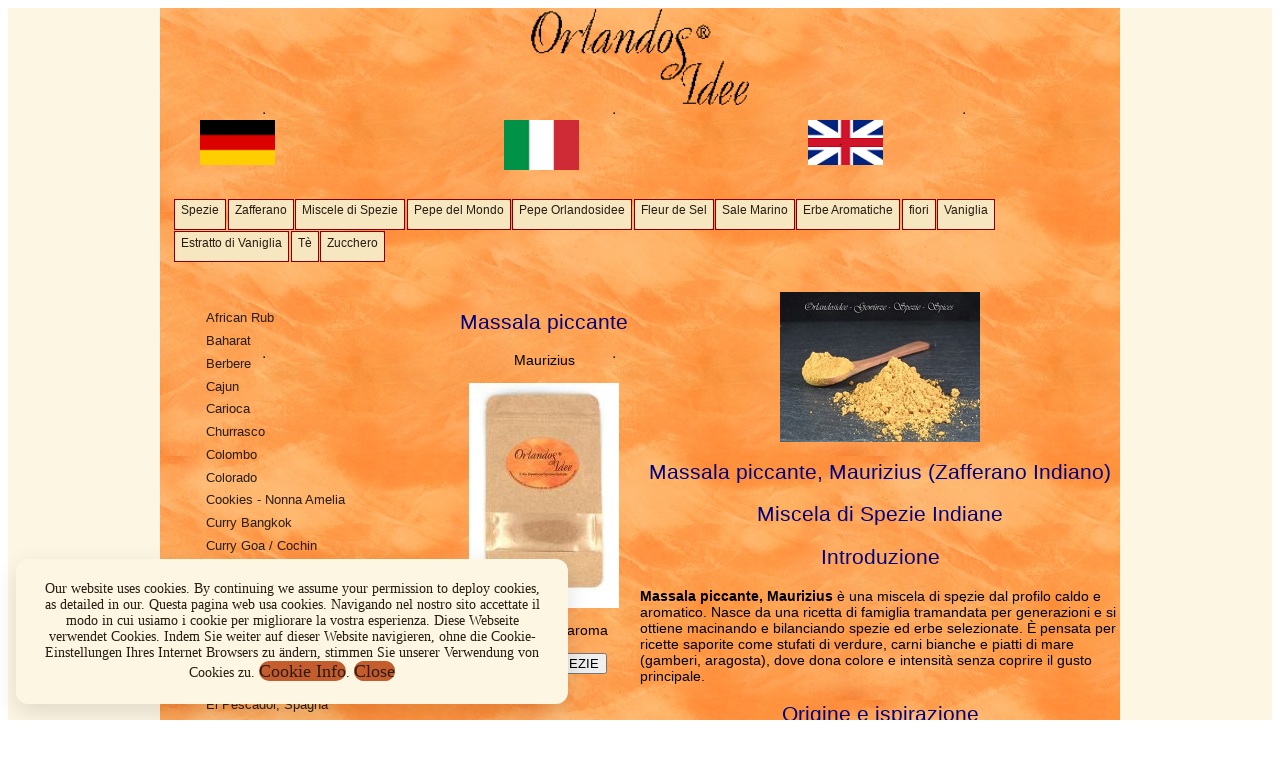

--- FILE ---
content_type: text/html
request_url: https://www.orlandosidee.de/italiano/miscele-di-spezie/masala-maurizius-piccante.htm
body_size: 5378
content:
<!DOCTYPE html><meta charset="utf-8"> 

<head>    
	<meta http-equiv="content-language" content="it-IT">	
	<title>Massala piccante Maurizius – miscela di spezie indiane</title>
	<link rel="shortcut icon" type="image/x-icon" href="../../bilder/orlandosidee2.ico">
	<link rel="apple-touch-icon" href="https://www.orlandosidee.de/bilder/orlandosidee2.ico" />
	<meta name="apple-mobile-web-app-title" content="Orlandosidee - Spezie Online Shop">
	<meta name="viewport" content="width=device-width, initial-scale=1.0"> 
	<meta name="robots" content="index,follow">    
    <meta name="description" content="Massala piccante Maurizius: miscela dal profumo caldo con curcuma, coriandolo e spezie pregiate. Ideale per stufati, carni bianche, gamberi e aragosta.">
    <meta name="keywords" content="massala,piccante,spezie,miscela,miscele,indiane">
    <link href="https://www.orlandosidee.de/css/produkte.css" type="text/css" rel="stylesheet">   
	
	<base href="https://www.orlandosidee.de/italiano/miscele-di-spezie/"/>
</head>
<body>
	<div class="wrapper">
		<div class="container">
			<div id="logo">
					<img class="displayed" src="../../bilder/logo.gif" alt="Spezie Orlandosidee" title="Spezie Orlandosidee Online Shop" />
			</div>		
			<div class="lang-nav">
				<ul>
				    <li><a href="https://www.orlandosidee.de" title="Gewürze"><img class="displayed" src="../../bilder/deutschlandfahne.png" alt="Gewürze Orlandosidee" title="Gewürze Orlandosidee Online Shop"/></a></li>
				    <li><a href="../spezie.htm" title="spezie"><img class="displayed" src="../../bilder/italien.png" alt="Spezie Orlandosidee" title="Spezie Orlandosidee Lingua Italiano" /></a></li>
				    <li><a href="../../spices/thespiceshop.htm" title="the spice shop"><img class="displayed" src="../../bilder/great-britain.png" alt="Spice Shop Orlandosidee" title="Spices and Seasonings Orlandosidee"  /></a></li>
			   </ul>
			</div>
			
				<div class="row">
					<nav class="small-1 medium-2 large-4 columns">
					 <ul id="site-nav">
					    <li><a href="../spezie/spezie.htm" title="Spezie">Spezie</a></li>
					    <li><a href="../spezie/zafferano.htm" title="Zafferano Orlandosidee">Zafferano</a></li>
					    <li><a href="miscele-di-spezie.htm" title="Miscele di Spezie">Miscele di Spezie</a></li>
					    <li><a href="../pepe/pepe.htm" title="Compra Pepe">Pepe del Mondo</a></li>
					    <li><a href="../pepe-Orlandosidee/pepe-Orlandosidee.htm" title="Pepe Orlandosidee">Pepe Orlandosidee</a></li>
					    <li><a href="../fleurdesel/fleurdesel.htm" title="Fleur de Sel">Fleur de Sel</a></li>
					    <li><a href="../sale/sale.htm" title="sale marino">Sale Marino</a></li>
					    <li><a href="../erbe-aromatiche/erbe-aromatiche.htm" title="erbe aromatiche">Erbe Aromatiche</a></li>
					    <li><a href="../fiori/fiori.htm" title="fiori">fiori</a></li>
					    <li><a href="../vaniglia/vaniglia.htm" title="vaniglia">Vaniglia</a></li>
					    <li><a href="../estratto-vaniglia/estratto-vaniglia.htm" title="estratto di vaniglia naturale">Estratto di Vaniglia</a></li>
					    <li><a href="../te/te.htm" title="Te">T&egrave;</a></li>
					    <li><a href="../zucchero/zucchero.htm" title="zucchero Orlandosidee">Zucchero</a></li>
					  </ul>
					</nav>
				</div>
				
			<div class="flex-container">
				<div class="flex-item">
			 		<nav id="product-nav">			
			 			<ul>
						  <li><a href="african-rub.htm" title="African Rub">African Rub</a></li>
						  <li><a href="baharat.htm" title="Baharat Miscela di Spezie della Persia">Baharat</a></li>
						  <li><a href="berbere.htm" title="Berbere, Miscela di Spezie dell'Etiopia ">Berbere</a></li>
						  <li><a href="cajun.htm" title="Cajun, Miscela di Spezie, USA">Cajun</a></li>
						  <li><a href="carioca.htm" title="Carioca – Miscela di Rio de Janeiro">Carioca</a></li>
						  <li><a href="churrasco.htm" title="Churrasco, Miscela del Messico">Churrasco</a></li>
						  <li><a href="colombo.htm" title="Colombo dalle Antille">Colombo</a></li>
						  <li><a href="colorado.htm" title="Colorado – Miscela Texana">Colorado</a></li>
						  <li><a href="cookies.htm" title="Cookies - Nonna Amelia">Cookies - Nonna Amelia</a></li>
						  <li><a href="curry-bangkok.htm" title="Curry Bangkok">Curry Bangkok</a></li>
						  <li><a href="curry-goa.htm" title="curry goa">Curry Goa / Cochin </a></li>
						  <li><a href="curry-inglese.htm" title="Curry Inglese Originale">Curry Inglese Originale</a></li>
						  <li><a href="curry-java.htm" title="Curry Java">Curry Java</a></li>
						  <li><a href="curry-madras.htm" title="curry madras">Curry Madras, Tamil Nadu</a></li>
						  <li><a href="curry-malabar.htm" title="curry malabar">Curry Malabar Indiano</a></li>
						  <li><a href="curry-thai.htm" title="Curry Thailandese Rosso">Curry Thailandese Rosso</a></li>
						  <li><a href="erbe-aromatiche-creole.htm" title="Erbe aromatiche Creole">Erbe aromatiche Creole</a></li>
						  <li><a href="el-pescador.htm" title="El Pescador, Spagna">El Pescador, Spagna</a></li>
						  <li><a href="garam-massala.htm" title="garam masala">Garam Masala</a></li>
						  <li><a href="harissa.htm" title="harissa">Harissa (Tunesia)</a></li>
						  <li><a href="il-pastore.htm" title="l Pastore, Miscela di Spezie per Agnello, Israele">Il Pastore</a></li>
						  <li><a href="le-5-spezie.htm" title="Le 5 Spezie , Cina ">Le 5 Spezie , Cina </a></li>
						  <li><a href="los-angeles.htm" title="Los Angeles – Miscela Californiana">Los Angeles – Miscela Californiana</a></li>
						  <li><a href="masala-maurizius-dolce.htm" title="masala">Masala Maurizius, dolce </a></li>
						  <li><a href="masala-maurizius-piccante.htm" title="masala dolce">Masala Maurizius, piccante</a></li>
						  <li><a href="miscela-francese.htm" title="Miscela Francese , Francia">Miscela Francese</a></li>
						  <li><a href="miscela-tahitienne.htm" title="Miscela Tahitiana, Polinesia">Miscela Tahitiana Polinesia</a></li>
						  <li><a href="nasi-goreng.htm" title="nasi goreng">Nasi Goreng Cina</a></li>
						  <li><a href="pain-d-epices.htm">Pain d'epices, Colmar</a></li>
						  <li><a href="paella.htm">Paella Valenziana Spagna</a></li>
						  <li><a href="panch-phoron.htm" title="panch phoron">Panch Phoron,Bengala </a></li>
						  <li><a href="raz-el-hanout.htm" title="raz el hanout">Raz el Hanout del Marocco </a></li>
						  <li><a href="shichimi-tougarashi.htm" title="Shichimi Tougarashi, Miscela di spezie Giapponesi">Shichimi Tougarashi Giappone</a></li>
						  <li><a href="tabil.htm" title="tabil">Tabil</a></li>
						  <li><a href="tandoori-masala.htm" title="tandoori masala">Tandoori Masala, India</a></li>
						  <li><a href="tiroler.htm" title="Tirolo Miscela per Vin Brul&eacute;">Tirolo Miscela per Vin Brulé;</a></li>
						  <li><a href="tsire.htm" title="tsire">Tsire </a></li>
						  <li><a href="zahtar.htm" title="zahtar">Zahtar</a></li>
	 					</ul>
					</nav>
				</div>
				
			<div class="flex-item">					
				<section>
					<h2>Massala piccante</h2>
					<p>Maurizius</p>					
					<img class="displayed" src="../bilder/verpackung-orlandosidee.JPG" alt="Orlandosidee Spezie" title="Spezie Selezionate Orlandosidee"/>					
					<p>bustina salva aroma</p>
					<form method="get" action="https://www.gewuerze-orlandosidee.de/contents/it/p140199_massala-scharf.html">	<button type="submit">COMPRA SPEZIE</button></form><br />
	
			</section>
		</div>			
		
		<div class="flex-item">
<article>
  <img class="displayed" src="../../bilder/masala-scharf-orlandosidee.jpg" alt="Massala piccante Maurizius – miscela di spezie indiane" title="Massala piccante, Maurizius – Zafferano delle Indie | Orlandosidee" />

  <h1>Massala piccante, Maurizius (Zafferano Indiano)</h1>
  <h2>Miscela di Spezie Indiane</h2>

  <h2>Introduzione</h2>
  <p><strong>Massala piccante, Maurizius</strong> è una miscela di spezie dal profilo caldo e aromatico. Nasce da una ricetta di famiglia tramandata per generazioni e si ottiene macinando e bilanciando spezie ed erbe selezionate. È pensata per ricette saporite come stufati di verdure, carni bianche e piatti di mare (gamberi, aragosta), dove dona colore e intensità senza coprire il gusto principale.</p>

  <h2>Origine e ispirazione</h2>
  <p>Nelle cucine dell’Oceano Indiano il termine <em>masala</em> indica un insieme armonico di spezie. La versione “Maurizius piccante” interpreta questa tradizione con un tocco deciso ma equilibrato, in cui note calde e balsamiche incontrano una piccantezza misurata. L’appellativo “<em>zafferano delle Indie</em>” si riferisce all’uso della <strong>curcuma</strong>, che dona una tonalità dorata alle preparazioni.</p>

  <h2>Aroma &amp; gusto</h2>
  <p>Il bouquet è complesso e avvolgente:</p>
  <ul>
    <li><strong>Curcuma</strong> – colore dorato e rotondità.</li>
    <li><strong>Coriandolo</strong>, <strong>cumino</strong>, <strong>fieno greco</strong> – base calda con sfumature tostate.</li>
    <li><strong>Zenzero</strong>, <strong>peperoncino</strong> – vivacità aromatica e piccantezza equilibrata.</li>
    <li><strong>Pepe della Giamaica</strong>, <strong>noce moscata</strong>, <strong>cardamomo</strong>, <strong>chiodi di garofano</strong> – profondità speziata e finale balsamico.</li>
  </ul>
  <p>Il risultato è un profilo speziato “caldo-piccante”, definito ma armonico, ideale per cotture dolci e salse ben legate.</p>

  <h2>Utilizzo in cucina</h2>
  <p>Versatile e semplice da dosare, si usa come base di cottura, in marinata o come finitura.</p>
  <ul>
    <li><strong>Stufati e curry delicati:</strong> soffriggi cipolla in poco olio, aggiungi 1–2 cucchiaini di miscela per porzione e tosta 20–30 secondi; unisci liquido (acqua o brodo) e gli ingredienti principali. Cuoci dolcemente finché la salsa si lega.</li>
    <li><strong>Carni bianche:</strong> come rub leggero o in marinata (3 parti d’olio : 1 parte di spezie); riposo 2–6 ore in frigorifero. Tampona l’eccesso prima di cuocere.</li>
    <li><strong>Gamberi e aragosta:</strong> marinatura breve 15–30 minuti; cottura veloce in padella o alla griglia. Rifinisci con succo di limone.</li>
    <li><strong>Verdure e legumi:</strong> ottimo con patate, zucca, ceci e lenticchie; aggiungi la miscela nella fase finale per preservare i profumi.</li>
  </ul>
  <p><strong>Dosaggio orientativo:</strong> circa 2–3 g per porzione (8–10 g per 4 persone), da modulare secondo gusto e metodo di cottura.</p>

  <h2>Ingredienti</h2>
  <p>Curcuma, Coriandolo, Fieno greco, Cumino, Zenzero, Peperoncino, Pepe della Giamaica, Noce moscata, Cardamomo, Chiodi di garofano.</p>

  <h2>Allergeni</h2>
  <p><strong>ALLERGENI:</strong> può contenere tracce di <strong>SENAPE</strong> e <strong>SEDANO</strong>.</p>

  <h2>Conservazione</h2>
  <p>Conservare in contenitore ermetico, lontano da umidità, calore e luce diretta. Richiudere accuratamente dopo l’uso per preservare profumo e intensità.</p>

  <h2>Consigli professionali</h2>
  <ul>
    <li><strong>Tostatura dolce:</strong> risveglia gli aromi scaldando la miscela 15–30 secondi in olio a fiamma bassa.</li>
    <li><strong>Liquidi a filo:</strong> aggiungi acqua, brodo o latte di cocco gradualmente per ottenere salse setose.</li>
    <li><strong>Sale a fine cottura:</strong> dosa il sale solo dopo l’assaggio, in base alla ricetta.</li>
    <li><strong>Finitura fresca:</strong> una spruzzata di limone o lime al servizio illumina il profilo speziato.</li>
  </ul>

  <h2>FAQ</h2>
  <p><strong>Il Massala piccante è molto piccante?</strong><br/>Ha una piccantezza media, bilanciata da spezie calde e note balsamiche.</p>
  <p><strong>È adatto anche al pesce?</strong><br/>Sì, funziona bene con gamberi e aragosta in marinature brevi e cotture rapide.</p>
  <p><strong>Meglio usarlo in cottura o a crudo?</strong><br/>Ottimo come base di cottura; una spolverata finale intensifica i profumi.</p>
  <p><strong>Come si dosa correttamente?</strong><br/>Indicativamente 2–3 g per porzione; aumenta o riduci secondo intensità desiderata.</p>
  <p><strong>Contiene sale o zucchero?</strong><br/>La miscela non li prevede in lista ingredienti; regola il condimento della ricetta secondo gusto.</p>
<h2>Valori nutrizionali (per 100 g)<br><small>Fonte: Banca dati nutrizionale tedesca (BLS)</small></h2>
<table style="border-collapse:collapse; width:100%; max-width:500px; border:1px solid #ccc;">
  <thead>
    <tr style="background-color:#f9f9f9;">
      <th style="border:1px solid #ccc; padding:6px; text-align:left;">Valori nutrizionali</th>
      <th style="border:1px solid #ccc; padding:6px; text-align:left;">per 100&nbsp;g</th>
    </tr>
  </thead>
  <tbody>
    <tr><td style="border:1px solid #ccc; padding:6px;">Energia</td><td style="border:1px solid #ccc; padding:6px;">1554&nbsp;kJ / 371&nbsp;kcal</td></tr>
    <tr><td style="border:1px solid #ccc; padding:6px;">Grassi</td><td style="border:1px solid #ccc; padding:6px;">12,0&nbsp;g</td></tr>
    <tr><td style="border:1px solid #ccc; padding:6px;">&nbsp;&nbsp;di cui acidi grassi saturi</td><td style="border:1px solid #ccc; padding:6px;">2,7&nbsp;g</td></tr>
    <tr><td style="border:1px solid #ccc; padding:6px;">Carboidrati</td><td style="border:1px solid #ccc; padding:6px;">47,0&nbsp;g</td></tr>
    <tr><td style="border:1px solid #ccc; padding:6px;">&nbsp;&nbsp;di cui zuccheri</td><td style="border:1px solid #ccc; padding:6px;">38,0&nbsp;g</td></tr>
    <tr><td style="border:1px solid #ccc; padding:6px;">Proteine</td><td style="border:1px solid #ccc; padding:6px;">12,0&nbsp;g</td></tr>
    <tr><td style="border:1px solid #ccc; padding:6px;">Sale</td><td style="border:1px solid #ccc; padding:6px;">0,1&nbsp;g</td></tr>
  </tbody>
</table>  <h2>Vendita Massala Piccante</h2>
  <p>ingrosso / autoconfezionatori :info (at)orlandosidee.de</p>
</article>
  <script type="application/ld+json">
  {
    "@context": "https://schema.org",
    "@type": "FAQPage",
    "mainEntity": [
      {
        "@type": "Question",
        "name": "Il Massala piccante è molto piccante?",
        "acceptedAnswer": {
          "@type": "Answer",
          "text": "Ha una piccantezza media, bilanciata da spezie calde e note balsamiche."
        }
      },
      {
        "@type": "Question",
        "name": "È adatto anche al pesce?",
        "acceptedAnswer": {
          "@type": "Answer",
          "text": "Sì, funziona bene con gamberi e aragosta in marinature brevi e cotture rapide."
        }
      },
      {
        "@type": "Question",
        "name": "Meglio usarlo in cottura o a crudo?",
        "acceptedAnswer": {
          "@type": "Answer",
          "text": "Ottimo come base di cottura; una spolverata finale intensifica i profumi."
        }
      },
      {
        "@type": "Question",
        "name": "Come si dosa correttamente?",
        "acceptedAnswer": {
          "@type": "Answer",
          "text": "Indicativamente 2–3 g per porzione; aumenta o riduci secondo intensità desiderata."
        }
      },
      {
        "@type": "Question",
        "name": "Contiene sale o zucchero?",
        "acceptedAnswer": {
          "@type": "Answer",
          "text": "La miscela non li prevede in lista ingredienti; regola il condimento della ricetta secondo gusto."
        }
      }
    ]
  }
  </script>



		</div>			

	</div>
		
		
	<div class="row">
		<nav class="small-1 medium-2 large-4 columns">
			 <ul id="site-nav-footer">
			    <li><a href="../vendita.htm">Vendita Prezzi</a></li>
			    <li><a href="../referenze.htm">Referenze</a></li>
			    <li><a href="../contatti.htm">Contatti-Note Legali</a></li>
			    <li><a href="../ricette-blog/ricette-blog.htm">Ricette - Blog</a></li>
			    <li><a href="../condizione/condizione.htm">Condizione di vendita</a></li>
				  </ul>
			</nav>
	</div>


		<div class="row">
			<footer class="small-1 medium-2 large-4 columns">
		
				<section id="footertext">		
				
					<h3>Contatti</h3>
				    <p>OrlandosIdee -Alt-Tempelhof 23-25 - 12103 Berlin - e-mail: info(at)orlandosidee.de </p>
					  <p>Tel.:0049 (0)30 720 11 318 - Fax:0049 (0)30 792 81 89</p>
				     <a href="../../Sitemap.htm">Sitemap</a>
					</section>
			</footer>

  			</div>
    
</div>
</div>

<script src="../../jquery-3.4.1.min.js"></script>

<script type="text/javascript">
	
  $(document).ready(function() {
 		$('html').addClass('js');
		
		 var navToggle = ['<div id="hamburger">MENÜ ☰</div>'].join("");
		 $("nav").prepend(navToggle)
  });

  $(function() {
	  var pull 		= $('#hamburger');
		  menu 		= $('#site-nav');
	  $(pull).on('click', function(e) {
		  e.preventDefault();
		  menu.slideToggle();
	  });
  

	  $(window).resize(function(){
		  var w = $(window).width();
		  if(w > 655 && menu.is(':hidden')) {
			  menu.removeAttr('style');
		  }
	  });
  });
  
</script>	
	

<script defer src="https://www.orlandosidee.de/law.js?v=2"></script>
</body>

</html>

--- FILE ---
content_type: text/css
request_url: https://www.orlandosidee.de/css/produkte.css
body_size: 2237
content:
/* =====================
   Orlandosidee – produktedeutsch.css (Solar-Farben übernommen, Banner fix, ohne jQuery)
   Änderungen auf Basis deiner letzten CSS-Version:
   - Farben (#fdf6e3 / #f6e7c1 / #2b1d13 / #c45c2e) beibehalten
   - Cookie-Banner (#cookie-law) fixiert unten, CLS-frei
   - Entfernt: .js #site-nav{display:none} / .js #site-nav{display:block}
   - Neu: SlideToggle via max-height + Transition (#site-nav / .is-open) + #hamburger
   - Logo & Flaggen mit stabilen Dimensionen (CLS-Guard)
   ===================== */

/* --- Cookie-Hinweis (fixiert unten, CLS-frei) --- */
#cookie-law{position:fixed!important;left:1rem!important;right:1rem!important;bottom:1rem!important;margin:0!important;max-width:min(520px,90vw);background:#fdf6e3;border-radius:12px;box-shadow:0 8px 24px rgba(0,0,0,.12);z-index:9999;padding:.75rem 1rem}
#cookie-law p{margin:0;padding:10px;font-size:87.5%;font-weight:400;text-align:center;color:#2b1d13}
#cookie-law span{max-width:10%;background:#c45c2e;margin:10px auto 0;border-radius:12px}
#cookie-law a{font-size:large;max-width:10%;background:#c45c2e;margin:10px auto 0;border-radius:12px}

/* --- Grundlegende Typo/Links/Wrapper --- */
A{color:#2b1d13;text-decoration:none;font-size:12px;width:100%}
A:hover{background-color:#f6e7c1}
.wrapper{background-color:#fdf6e3}
h1,h2,h3,h4{font-size:16pt;font-weight:lighter;color:navy;text-align:center}
#section p{font-size:.7em;font-weight:700}
#logo{text-align:center}

/* Logo: stabile Dimensionen (CLS-Guard – anpassen, wenn nötig) */
#logo img{display:block;height:auto;max-width:100%;width:220px;aspect-ratio:220/70}

/* --- Sprachen / Layout --- */
.lang-nav img{width:75px;height:auto;aspect-ratio:3/2}
.lang-nav ul,li{display:flex;display:-ms-flexbox;display:-webkit-flex;flex-direction:row;width:95%}
.lang-nav a{width:75px}
#body{font-family:Arial,Helvetica,sans-serif;font-size:.9em}

/* --- Container / Hintergrund --- */
.container{background-image:url(../bilder/orlandosidee-gewuerze-hintergrund.jpg);font-family:Arial,Helvetica,sans-serif;font-size:.9em;margin:auto;max-width:960px}

/* --- Navigation --- */
nav{float:left;width:100%;margin-bottom:2em}
#site-nav{list-style:none;padding:.5em;margin:.5em}
/* Entfernt: .js #site-nav{display:none} */
#site-nav li{border-color:maroon;border-style:solid;border-width:thin;margin-right:.1em;margin-bottom:.1em;float:left;width:90%;height:2em}
#site-nav a{display:block;color:#2b1d13;background-color:#f6e7c1;padding:.3em .5em .3em .5em;text-decoration:none;border-radius:2px}
#site-nav a:hover{background-image:url(../bilder/orlandosidee-gewuerze-hintergrund.jpg)}

/* --- Footer-Navigation --- */
#site-nav-footer{text-align:center;list-style:none;padding:.5em;margin:.5em}
#site-nav-footer li{border-color:maroon;border-style:solid;border-width:thin;margin-right:.1em;margin-bottom:.1em;float:left;width:90%;height:2em}
#site-nav-footer a{display:block;color:#2b1d13;background-color:#f6e7c1;padding:.3em .5em .3em .5em;text-decoration:none;border-radius:2px}
#site-nav-footer a:hover{background-image:url(../bilder/orlandosidee-gewuerze-hintergrund.jpg)}
#footertext p,h3{text-align:center}
img.displayed{display:block;margin-left:auto;margin-right:auto}
.article h1{text-align:center}

/* =====================
   NEU: SlideToggle / Hamburger (ohne jQuery)
   ===================== */
/* Ausgangszustand: mobil zusammengeklappt */
#site-nav{overflow:hidden;max-height:0;transition:max-height 250ms ease}
/* Offen: auf gemessene Zielhöhe (per JS) */
#site-nav.is-open{max-height:var(--target-height,500px)}
/* Hamburger-Stil (optional) */
#hamburger{display:inline-flex;align-items:center;gap:.5rem;padding:.5rem .75rem;font:inherit;background:transparent;border:1px solid currentColor;border-radius:.5rem;cursor:pointer}
/* Desktop: Menü immer sichtbar, Button ausblenden */
@media (min-width:656px){#site-nav{max-height:none!important;overflow:visible;transition:none}#hamburger{display:none}}
@media (prefers-reduced-motion:reduce){#site-nav{transition:none!important}}

/* --- Responsive / Breakpoints (bereinigt) --- */
@media screen and (min-width:655px){
  /* Entfernt: .js #site-nav{display:block} */
  #site-nav li{width:auto}
  #site-nav-footer ul{text-align:center}
  #site-nav-footer li{width:auto}
  #hamburger{display:none}
}

.columns{float:left}
.row{width:auto}
.row:before,.row:after{content:" ";display:table}
.row:after{clear:both}

@media screen and (max-width:479px){
  .small-1{width:100%}
  h1{margin-left:10%}
}

@media screen and (min-width:480px) and (max-width:915px){
  .medium-1{width:50%}
  .medium-2{width:100%}
  #site-nav-footer{margin-left:80px}
  h1{margin-left:30%}
}

@media screen and (min-width:916px){
  .large-1{width:25%}
  .large-2{width:50%}
  .large-3{width:75%}
  .large-4{width:100%}
  #site-nav-footer{margin-left:240px}
}

/* --- Flex-Layout --- */
.flex-container{display:-ms-flexbox;display:-webkit-flex;display:flex;-webkit-flex-direction:row;-ms-flex-direction:row;flex-direction:row;-webkit-flex-wrap:nowrap;-ms-flex-wrap:nowrap;flex-wrap:nowrap;-webkit-justify-content:flex-start;-ms-flex-pack:start;justify-content:flex-start;-webkit-align-content:stretch;-ms-flex-line-pack:stretch;align-content:stretch;-webkit-align-items:flex-start;-ms-flex-align:start;align-items:flex-start}
.flex-item:nth-child(1){-webkit-order:0;-ms-flex-order:0;order:0;-webkit-flex:0 0 30%;-ms-flex:0 0 30%;flex:0 0 30%;-webkit-align-self:auto;-ms-flex-item-align:auto;align-self:auto}
.flex-item:nth-child(2){-webkit-order:0;-ms-flex-order:0;order:0;-webkit-flex:0 0 20%;-ms-flex:0 0 20%;flex:0 0 20%;-webkit-align-self:auto;-ms-flex-item-align:auto;align-self:auto;text-align:center}
.flex-item:nth-child(3){-webkit-order:0;-ms-flex-order:0;order:0;-webkit-align-self:auto;-ms-flex-item-align:auto;align-self:auto}
#product-nav a{font-size:.9em;padding:.3em .5em .3em .5em}

@media screen and (max-width:479px){
  .flex-container{display:flex;display:-ms-flexbox;display:-webkit-flex;flex-direction:column-reverse;-webkit-flex-direction:column-reverse;-ms-flex-direction:column-reverse;align-self:center;-webkit-align-self:center;-ms-flex-item-align:center}
  .product-nav:nth-child(1){order:3;-webkit-order:3;-ms-flex-order:3;-webkit-flex:0 0 100%;-ms-flex:0 0 100%;flex:0 0 100%}
  .section:nth-child(2){order:1;-webkit-order:1;-ms-flex-order:1;-webkit-flex:0 0 100%;-ms-flex:0 0 100%;flex:0 0 100%}
  .article:nth-child(3){order:2;-webkit-order:2;-ms-flex-order:2}
  #nav{float:left;width:90%;margin-bottom:2em}
  #product-nav{list-style:none;padding:.5em;margin:.5em}
  #product-nav li{border-color:maroon;border-style:solid;border-width:thin;margin-right:.1em;margin-bottom:.1em;float:left;width:85%;height:3em}
  #product-nav a{display:block;color:#2b1d13;background-color:#f6e7c1;padding:.3em .5em .3em .5em;text-decoration:none;border-radius:2px}
  #product-nav a:hover{background-image:url(../bilder/orlandosidee-gewuerze-hintergrund.jpg)}
  #site-nav li,#site-nav-footer li{height:3em}
}

@media screen and (min-width:480px) and (max-width:719px){
  .flex-container{display:flex;display:-ms-flexbox;display:-webkit-flex;flex-direction:column-reverse;-webkit-flex-direction:column-reverse;-ms-flex-direction:column-reverse;align-self:center;-webkit-align-self:center;-ms-flex-item-align:center}
  .product-nav:nth-child(1){order:3;-webkit-order:3;-ms-flex-order:3;-webkit-flex:0 0 90%;-ms-flex:0 0 90%;flex:0 0 90%}
  .section:nth-child(2){order:1;-webkit-order:1;-ms-flex-order:1}
  #nav{float:left;width:90%;margin-bottom:2em}
  #product-nav{list-style:none;padding:.5em;margin:.5em}
  #product-nav li{border-color:maroon;border-style:solid;border-width:thin;margin-right:.1em;margin-bottom:.1em;float:left;width:25%;height:3.4em}
  #product-nav a{display:block;color:#2b1d13;text-align:center;background-color:#f6e7c1;padding:.3em .5em .3em .5em;text-decoration:none;border-radius:2px}
  #product-nav a:hover{background-image:url(../bilder/orlandosidee-gewuerze-hintergrund.jpg)}
  #site-nav-footer li{height:3em}
}

@media screen and (min-width:720px) and (max-width:915px){
  .flex-container{display:flex;display:-ms-flexbox;display:-webkit-flex;flex-direction:column-reverse;-webkit-flex-direction:column-reverse;-ms-flex-direction:column-reverse;align-self:center;-webkit-align-self:center;-ms-flex-item-align:center}
  .product-nav:nth-child(1){order:3;-webkit-order:3;-ms-flex-order:3;-webkit-flex:0 0 90%;-ms-flex:0 0 90%;flex:0 0 90%}
  .section:nth-child(2){order:1;-webkit-order:1;-ms-flex-order:1;-webkit-flex:0 0 100%;-ms-flex:0 0 100%;flex:0 0 100%}
  .article:nth-child(3){order:2;-webkit-order:2;-ms-flex-order:2}
  #nav{float:left;width:90%;margin-bottom:2em}
  #product-nav{list-style:none;padding:.5em;margin:.5em}
  #product-nav li{border-color:maroon;border-style:solid;border-width:thin;margin-right:.1em;margin-bottom:.1em;float:left;width:20%;height:2.8em}
  #product-nav a{display:block;color:#2b1d13;text-align:center;background-color:#f6e7c1;padding:.3em .5em .3em .5em;text-decoration:none;border-radius:2px}
  #product-nav a:hover{background-image:url(../bilder/orlandosidee-gewuerze-hintergrund.jpg)}
}


--- FILE ---
content_type: text/javascript
request_url: https://www.orlandosidee.de/law.js?v=2
body_size: 1218
content:
// Minimalfix: Banner ans Body-Ende, keine Body-Klasse, kein Layout-Shift
var dropCookie = !0, cookieDuration = 1, cookieName = "complianceCookie", cookieValue = "on";

function createDiv(){
  var body = document.getElementsByTagName("body")[0],
      d = document.createElement("div");
  d.setAttribute("id","cookie-law");
  d.innerHTML = '<p>Our website uses cookies. By continuing we assume your permission to deploy cookies, as detailed in our. Questa pagina web usa cookies. Navigando nel nostro sito accettate il modo in cui usiamo i cookie per migliorare la vostra esperienza. Diese Webseite verwendet Cookies. Indem Sie weiter auf dieser Website navigieren, ohne die Cookie-Einstellungen Ihres Internet Browsers zu ändern, stimmen Sie unserer Verwendung von Cookies zu. <a href="https://www.orlandosidee.de/downloads_links.htm" title="Privacy &amp; Cookies Policy">Cookie Info</a>. <a class="close-cookie-banner" href="javascript:void(0);"><span>Close</span></a></p>';

  // WICHTIG: ans Ende anhängen -> kein LCP-/CLS-Push
  body.appendChild(d);

  // Body-Klasse NICHT mehr setzen (verursacht CLS)
  // body.className += " cookiebanner";

  // Close-Handler ohne inline onclick
  var close = d.querySelector(".close-cookie-banner");
  if (close) close.addEventListener("click", removeMe);

  // Cookie (wie bisher) sofort setzen – implizite Zustimmung (alt)
  createCookie(window.cookieName, window.cookieValue, window.cookieDuration);
}

function createCookie(name, value, days){
  var expires = "";
  if (days){
    var date = new Date();
    date.setTime(date.getTime() + 864E5 * days);
    expires = "; expires=" + date.toGMTString();
  }
  if (window.dropCookie){
    document.cookie = name + "=" + value + expires + "; path=/";
  }
}

function checkCookie(name){
  var nameEQ = name + "=", ca = document.cookie.split(";");
  for (var i=0;i<ca.length;i++){
    var c = ca[i];
    while (c.charAt(0)==" ") c = c.substring(1,c.length);
    if (c.indexOf(nameEQ) == 0) return c.substring(nameEQ.length,c.length);
  }
  return null;
}

function eraseCookie(name){ createCookie(name, "", -1); }

window.onload = function(){
  if (checkCookie(window.cookieName) != window.cookieValue) createDiv();
};

function removeMe(){
  var el = document.getElementById("cookie-law");
  if (el && el.parentNode) el.parentNode.removeChild(el);
}
